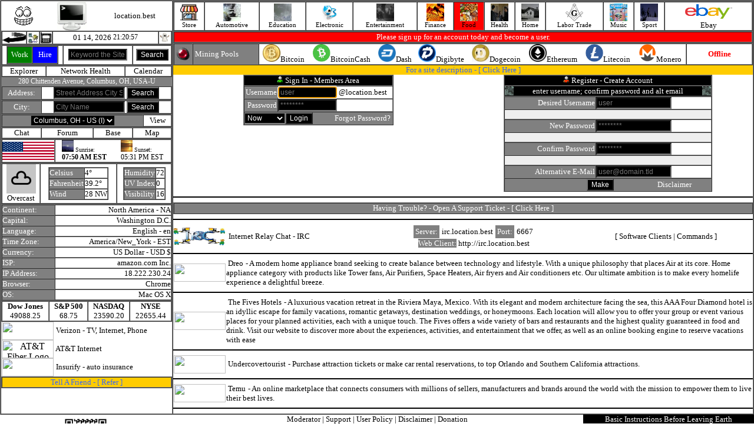

--- FILE ---
content_type: text/html; charset=UTF-8
request_url: https://location.best/index.php?link=item&topic=13&category=179&item=534&item_sub=mit
body_size: 13107
content:
<html lang="en"><head><title>location.best</title><meta charset="UTF-8"><script language=javascript type="text/javascript" src="http://location.best/javascript/active.js"></script><script src="http://location.best/javascript/jquery.min.js"></script><script language=javascript type="text/javascript" src="http://location.best/javascript/register.js"></script><script language="javascript" type="text/javascript" src="http://location.best/javascript/photo.js"></script></head><body topmargin=0 leftmargin=0 rightmargin=0 bottommargin=0 text=#000000 link=#000000 alink=#000000 vlink=#000000 onload="startTime()"><table align=center width=100% border=1 cellpadding=0 cellspacing=0><tr><td valign=top width=290 align=center><table cellpadding=0 cellspacing=0 border=0 width=290><tr><td><table cellpadding=0 cellspacing=0 border=0 width=290><tr><td align=center><a href="http://location.best/index.php" target=_parent><img src=http://location.best/image/grnloop.gif border=0></a></td><td align=center><a href="http://location.best/index.php" target=_parent><img src=http://location.best/image/monitor.gif width=50 height=50 border=0></a></td><td align=center><font size=2>location.best</font></td></tr></table><table cellpadding=0 cellspacing=0 border=1 width=290><tr><td width=20><a href="javascript:history.back()"><img src="http://location.best/image/icons/back.gif" width=40 height=20 border=0></a></td><td width=20><a href="http://location.best" style="text-decoration:none;"><img src="http://location.best/image/dialup.jpg" width=20 height=20 border=0></a></td><td width=20><a href="https://mobile.location.best" style="text-decoration:none;"><img src="http://location.best/image/send-mobile.gif" width=20 height=20 border=0></a></td><td align=center><table cellpadding=0 cellspacing=0 border=0><tr><td><a href="/index.php" style="text-decoration:none;"><font size=2>01 14, 2026&nbsp;</font></a></td><td><div id="txt" style="font-size:12px;"></div><script>function startTime() { const today = new Date(); let h = today.getHours(); let m = today.getMinutes(); let s = today.getSeconds(); m = checkTime(m); s = checkTime(s); document.getElementById('txt').innerHTML =  h + ":" + m + ":" + s; setTimeout(startTime, 1000); } function checkTime(i) { if (i < 10) {i = "0" + i}; return i; }</script></td></tr></table>
</td><td width=20><img src="http://location.best/image/ghost/ghost6.gif" width=20 height=20 border=0></td></tr></table><table cellpadding=0 cellspacing=0 border=1 width=290 align=center><tr><form action="/index.php" method=get><input type=hidden name=action value=true><input type=hidden name=pg value="search"><td align=center><table cellpadding=0 cellspacing=0 border=1 width=88 height=31><tr><td width=50% bgcolor=green align=center><a href="/index.php?action=true&pg=account/index&account=audit&accounting=freelance/index&business=0" style="text-decoration:none;"><font size=2 color=#FFFFFF>Work</font></a></td><td width=50% bgcolor=blue align=center><a href="/index.php?action=true&pg=account/index&account=audit&accounting=freelance/index&business=0" style="text-decoration:none;"><font size=2 color=#FFFFFF>Hire</font></a></td></tr></table></td><td align=center><input type=text style="font-size:12px;background:#000000;color:#FFFFFF;" placeholder="Keyword the Site" name=keyword value="" size=12></td><td align=center><input type=submit value="Search" style="font-size:12px;background:#000000;color:#FFFFFF;"></td></form></tr></table><table cellpadding=0 cellspacing=0 border=1 width=290 align=center><tr><td  align=center><a href="http://location.best/index.php?action=true&pg=explorer/index" style="text-decoration:none;"><font size=2>Explorer</font></a></td><td  align=center><a href="http://location.best/index.php?action=true&pg=health" style="text-decoration:none;"><font size=2>Network Health</font></a></td><td  align=center><a href="http://location.best/index.php?action=true&pg=calendar/index&calendar=display" style="text-decoration:none;"><font size=2>Calendar</font></a></td></tr></table><table cellpadding=0 cellspacing=0 border=0 width=290 align=center><tr><td bgcolor=#808080 align=center><a href="/index.php?action=true&pg=address/index" style="text-decoration:none;"><font style="font-size:12px;" color=#FFFFFF>280 Chittenden Avenue, Columbus, OH, USA-U</font></a></td></tr></table><table cellpadding=0 cellspacing=0 border=1 width=290 align=center><tr><form action="/index.php" method=get><input type=hidden name=action value=true><input type=hidden name=pg value="address/index"><td width=65 align=center bgcolor=#808080><a href="/index.php?action=true&pg=address/index" style="text-decoration:none;"><font size=2 color=#FFFFFF>Address:</font></a></td><td align=center><input type=text style="font-size:12px;background:#000000;color:#FFFFFF;" placeholder="Street Address City State" value="" name=lookup_address size=15><font size=2>&nbsp;</font><input type=submit value="Search" style="font-size:12px;background:#000000;color:#FFFFFF;"></td></form></tr></table><table cellpadding=0 cellspacing=0 border=1 width=290><tr><form action="/index.php" method=get><input type=hidden name=action value=true><input type=hidden name=pg value="city/search"><td width=65 align=center bgcolor=#808080><a href="/index.php?action=true&pg=city/view" style="text-decoration:none;"><font size=2 color=#FFFFFF>City:</font></a></td><td align=center><input size=15 type=text placeholder="City Name" style="font-size:12px;background:#000000;color:#FFFFFF;" name="city_search" value=""><font size=2>&nbsp;</font><input type=submit value="Search" style="font-size:12px;background:#000000;color:#FFFFFF;"></td></form></tr></table><table cellpadding=0 cellspacing=0 border=1 width=290 align=center><tr><form action="/city/this.php" method=post><td bgcolor=#808080 align=center><select class="form-control" id="this_city_id" name="this_city_id" value="this_city_id" onchange="this.form.submit()" style="font-size:12px;background:#000000;color:#FFFFFF;"><option value=0>Columbus, OH - US&nbsp;(I)</option></select></td></form><td  align=center><a href="/index.php?action=true&pg=city/view" style="text-decoration:none;"><font size=2>View</font></a></td></tr></table><table cellpadding=0 cellspacing=0 border=1 width=290 align=center><tr><td  align=center><a href="/index.php?action=true&pg=city/chat" style="text-decoration:none;"><font size=2>Chat</font></a></td><td  align=center><a href="/index.php?action=true&pg=city/forum/index" style="text-decoration:none;"><font size=2>Forum</font></a></td><td  align=center><a href="/index.php?action=true&pg=base/index" style="text-decoration:none;"><font size=2>Base</font></a></td><td  align=center><a href="/index.php?action=true&pg=address/place&position_id=668" style="text-decoration:none;"><font size=2>Map</font></a></td></tr></table><table cellpadding=0 cellspacing=0 border=1 width=290><tr><td width=88><img src="/image/country/united_states_of_america.gif" width=88 height=31 border=0></td><td align=center><table cellpadding=0 cellspacing=0 border=0 width=100%><tr><td width=50% align=center><table cellpadding=0 cellspacing=0 border=0><tr><td><img src=http://location.best/image/sunrise.jpg width=20 height=20><font size=1>&nbsp;Sunrise:</font></td></tr><tr><td><font style="font-size:12px;"><b>07:50 AM EST</b></font></td></tr></table></td><td width=50% align=center><table cellpadding=0 cellspacing=0 border=0><tr><td><img src=http://location.best/image/sunset.jpg width=20 height=20><font size=1>&nbsp;Sunset:</font></td></tr><tr><td><font style="font-size:12px;">05:31 PM EST</font></td></tr></table></td></tr></table></td></tr></table><table cellpadding=0 cellspacing=0 border=1 align=center width=290><tr><td align=center><img src="https://cdn.worldweatheronline.com/images/wsymbols01_png_64/wsymbol_0004_black_low_cloud.png" width=50 height=50 border=0><br><font size=2>Overcast</td><td align=center><table cellpadding=0 cellspacing=0 border=1><tr><td bgcolor=#808080><font size=2 color=#FFFFFF>Celsius</font></td><td><font size=2>4&deg;</font></td></tr><tr><td bgcolor=#808080><font size=2 color=#FFFFFF>Fahrenheit</font></td><td><font size=2>39.2&deg;</font></td></tr><tr><td bgcolor=#808080><font size=2 color=#FFFFFF>Wind</font></td><td><font size=2>28 NW</font></td></tr></table></td><td align=center><table cellpadding=0 cellspacing=0 border=1><tr><td bgcolor=#808080><font size=2 color=#FFFFFF>Humidity</font></td><td><font size=2>72</font></td></tr><tr><td bgcolor=#808080><font size=2 color=#FFFFFF>UV Index</font></td><td><font size=2>0</font></td></tr><tr><td bgcolor=#808080><font size=2 color=#FFFFFF>Visibility</font></td><td><font size=2>16</font></td></table></td></tr></table><table cellpadding=0 cellspacing=0 border=1 width=290 align=center><tr><td bgcolor=#808080><font size=2 color=#FFFFFF>Continent:</font></td><td align=right><a href="/index.php?action=true&pg=explorer%2Findex&this_continent=6" style="text-decoration:none;"><font size=2>North America&nbsp;-&nbsp;NA</font></a></td></tr><tr><td bgcolor=#808080><font size=2 color=#FFFFFF>Capital:</font></td><td align=right><font size=2>Washington D.C.</font></td></tr><tr><td bgcolor=#808080><font size=2 color=#FFFFFF>Language:</font></td><td align=right><font size=2>English&nbsp;-&nbsp;en</font></td></tr><tr><td bgcolor=#808080><font size=2 color=#FFFFFF>Time Zone:</font></td><td align=right><font size=2>America/New_York&nbsp;-&nbsp;EST</font></td></tr><tr><td bgcolor=#808080><font size=2 color=#FFFFFF>Currency:</font></td><td align=right><font size=2>US Dollar&nbsp;-&nbsp;USD&nbsp;$</font></td></tr><tr><td bgcolor=#808080><font size=2 color=#FFFFFF title="Internet Service Provider">ISP:&nbsp;</font></td><td align=right><a href="http://amazonaws.com" style="text-decoration:none;" target=_blank><font size=2>amazon.com Inc.</font></a></td></tr><tr><td bgcolor=#808080><font size=2 color=#FFFFFF>IP Address:</font></td><td align=right><font size=2>18.222.230.24</font></td></tr><tr><td bgcolor=#808080><font size=2 color=#FFFFFF>Browser:</font></td><td align=right><font size=2>Chrome</font></td></tr><tr><td bgcolor=#808080><font size=2 color=#FFFFFF title="Operating System">OS:</font></td><td align=right><font size=2>Mac OS X</font></td></tr></table><table cellpadding=0 cellspacing=0 border=1 width=290 align=center><tr><td align=center><b><font size=2>Dow Jones</font></b><br><font size=2>49088.25</font></td><td align=center><b><font size=2>S&P 500</font></b><br><font size=2>68.75</font></td><td align=center><b><font size=2>NASDAQ</font></b><br><font size=2>23590.20</font></td><td align=center><b><font size=2>NYSE</font></b><br><font size=2>22655.44</font></td></tr></table><table cellpadding=0 cellspacing=0 border=0 width=290><tr><td width=90 align=center><a href="https://www.tkqlhce.com/click-100981574-15898233" style="text-decoration:none;"  target=_blank><img src="https://www.awltovhc.com/image-100981574-15846482" width=88 height=31 border=0></a></td><td><font size=2>&nbsp;</font><a href="https://www.tkqlhce.com/click-100981574-15898233" style="text-decoration:none;" target=_blank><font size=2>Verizon</font></a><font size=2>&nbsp;-&nbsp;TV,&nbsp;Internet,&nbsp;Phone</font></td></tr></table><table cellpadding=0 cellspacing=0 border=0 width=290><tr><td width=90 align=center><a href="https://www.kqzyfj.com/click-100981574-14451196" target="_blank"> <img src="https://www.awltovhc.com/image-100981574-14451196" width="88" height="31" alt="AT&T Fiber Logo" border="0"/></a></td><td><font size=2>&nbsp;</font><a href="https://www.kqzyfj.com/click-100981574-10442413" target="_blank" style="text-decoration:none;"><font size=2>AT&T Internet</font></a><img src="https://www.tqlkg.com/image-100981574-10442413" width="1" height="1" border="0"/></font></td></tr></table><table cellpadding=0 cellspacing=0 border=0 width=290><tr><td width=90 align=center><a href="https://www.anrdoezrs.net/click-100981574-14395721" target="_blank"> <img src="https://www.tqlkg.com/image-100981574-14395721" width="88" height="31" alt="" border="0"/></a></td><td><font size=2>&nbsp;</font><a href="https://www.kqzyfj.com/click-100981574-14079412" style="text-decoration:none;" target=_blank><font size=2>Insurify</font></a><font size=2>&nbsp;-&nbsp;auto insurance</font></td></tr></table><table cellpadding=0 cellspacing=0 border=1 width=290 align=center><tr><td align=center bgcolor=#FFCC00><font size=2 color=#3366FF>Tell A Friend&nbsp;-&nbsp;[&nbsp;</font><a href="/index.php?action=true&pg=refer/index" style="text-decoration:none;"><font size=2 color=#3366FF>Refer</font></a><font size=2 color=#3366FF>&nbsp;]</font></td></tr></table></td></tr></table></td><td valign=top><table width=100% border=1 cellpadding=0 cellspacing=0><tr><td  align=center><a href="/index.php?action=true&pg=vendor" style="text-decoration:none;"><img src="/image/icon/icon_store.jpg" width=30 height=30 border=0><br><font style="font-size:11px;">Store</font></a></td><td  align=center><a href="/index.php?action=true&pg=category&topic=7" style="text-decoration:none;"><img src="automotive/image/display.jpg" width=30 height=30 border=0><br><font style="font-size:11px;">Automotive</font></a></td><td  align=center><a href="/index.php?action=true&pg=category&topic=14" style="text-decoration:none;"><img src="media/image/ascii.gif" width=30 height=30 border=0><br><font style="font-size:11px;">Education</font></a></td><td  align=center><a href="/index.php?action=true&pg=category&topic=18" style="text-decoration:none;"><img src="computer/the-internet/internet-access/image/1.jpg" width=30 height=30 border=0><br><font style="font-size:11px;">Electronic</font></a></td><td  align=center><a href="/index.php?action=true&pg=category&topic=1" style="text-decoration:none;"><img src="entertainment/image/display.jpg" width=30 height=30 border=0><br><font style="font-size:11px;">Entertainment</font></a></td><td  align=center><a href="/index.php?action=true&pg=category&topic=19" style="text-decoration:none;"><img src="finance/image/display.jpg" width=30 height=30 border=0><br><font style="font-size:11px;">Finance</font></a></td><td  bgcolor=red  align=center><a href="/index.php?action=true&pg=category&topic=13" style="text-decoration:none;"><img src="food/image/display.jpg" width=30 height=30 border=0><br><font style="font-size:11px;">Food</font></a></td><td  align=center><a href="/index.php?action=true&pg=category&topic=5" style="text-decoration:none;"><img src="health/image/display.gif" width=30 height=30 border=0><br><font style="font-size:11px;">Health</font></a></td><td  align=center><a href="/index.php?action=true&pg=category&topic=9" style="text-decoration:none;"><img src="real-estate/image/display.jpg" width=30 height=30 border=0><br><font style="font-size:11px;">Home</font></a></td><td  align=center><a href="/index.php?action=true&pg=category&topic=24" style="text-decoration:none;"><img src="labor-trade/masonry/display.jpg" width=30 height=30 border=0><br><font style="font-size:11px;">Labor Trade</font></a></td><td  align=center><a href="/index.php?action=true&pg=category&topic=21" style="text-decoration:none;"><img src="arts/audio_media/tapers/1.jpg" width=30 height=30 border=0><br><font style="font-size:11px;">Music</font></a></td><td  align=center><a href="/index.php?action=true&pg=category&topic=4" style="text-decoration:none;"><img src="sport/image/display.jpg" width=30 height=30 border=0><br><font style="font-size:11px;">Sport</font></a></td><td align=center><a href='https://www.ebay.com/?mkcid=1&mkrid=711-53200-19255-0&siteid=0&campid=5338900228&customid=&toolid=10001&mkevt=1' target=_blank><img src=http://location.best/image/ebay.jpg width=88 height=31 border=0></a><br><a target=_blank href=https://www.ebay.com/?mkcid=1&mkrid=711-53200-19255-0&siteid=0&campid=5338900228&customid=&toolid=10001&mkevt=1 style="text-decoration:none;"><font size=2>Ebay</font></a></td></tr></table><table cellpadding=0 cellspacing=0 border=1 width=100%><tr><td bgcolor=red align=center><font size=2 color=#FFFFFF>Please sign up for an account today and become a user.</font></td></tr></table><table cellpadding=0 cellspacing=0 border=1 width=100%><tr><td width=30 align=center bgcolor=#808080><img src="/image/redled.gif"></td><td width=110 bgcolor=#808080><font size=2>&nbsp;</font><font size=2 color=#FFFFFF>Mining Pools</font></td><td align=center><table cellpadding=0 cellspacing=0 border=0 width=100%><tr><td align=center><img src="/image/btc-crypto.jpg" width=30 height=30><font size=2>Bitcoin</font></td><td align=center><img src="/image/bch-crypto.jpg" width=30 height=30><font size=2>BitcoinCash</font></td><td align=center><img src="/image/dash.png" width=30 height=30><font size=2>Dash</font></td><td align=center><img src="/image/dgb-crypto.jpg" width=30 height=30><font size=2>Digibyte</font></td><td align=center><img src="/image/doge-crypto.jpg" width=30 height=30><font size=2>Dogecoin</font></td><td align=center><img src="/image/eth-crypto.jpg" width=30 height=30><font size=2>Ethereum</font></td><td align=center><img src="/image/ltc-crypto.jpg" width=30 height=30><font size=2>Litecoin</font></td><td align=center><img src="/image/xmr-crypto.jpg" width=30 height=30><font size=2>Monero</font></td></tr></table></td><td  align=center width=110><font size=2 color=red><b>Offline</b></font></td></tr></table><table cellpadding=0 cellspacing=0 border=0 width=100%><tr><td colspan=2 align=center bgcolor=#FFCC00><font size=2 color=#3366FF>For a site description - [&nbsp;</font><a href="/index.php?description=on" style="text-decoration:none;"><font size=2 color=#3366FF>Click&nbsp;Here</font></a><font size=2 color=#3366FF>&nbsp;]</font></td></tr><tr><td valign=top width=50% align=center><table cellpadding=0 cellspacing=0 border=1 align=center><tr><form action="/login/auth.php" method=post><td colspan=2 bgcolor=#000000 align=center><img src="/image/active_user.gif"><font size=2>&nbsp;</font><font size=2 color=#FFFFFF>Sign In - Members Area</font></td></tr><tr><td bgcolor=#808080 align=right><font size=2 color=#FFFFFF>Username</font></td><td><input autofocus type=text style="font-size:12px;background:#000000;color:#FFFFFF;" placeholder="user" name=check_uname value="" maxlength=16 size=12><font size=2>&nbsp;@location.best</font></td></tr><tr><td align=right bgcolor=#808080><font size=2 color=#FFFFFF>Password</font></td><td><input type=password style="font-size:12px;background:#000000;color:#FFFFFF;" placeholder="********" name=check_pwd maxlength=16 size=12></td></tr><tr><td bgcolor=#808080 align=center colspan=2><table width=100% cellpadding=0 cellspacing=0 border=0><tr><td align=center><select style="font-size:12px;background:#000000;color:#FFFFFF;" name=logged_in><option  value=now>Now</option><option  value=two>2 Weeks</option><option  value=forever>Forever</option></select></td><td align=right><input type=submit value="Login" style="font-size:12px;background:#000000;color:#FFFFFF;"></td><td width=135 align=right><a href="/index.php?action=true&pg=forgot/index" style="text-decoration:none;"><font size=2 color=#FFFFFF>Forgot Password?</font></a><font size=2>&nbsp;</font></td></tr></table></td></form></tr></table></td><td valign=top width=50% align=center><script><!-- Begin
// Preload images
var empty = new Image(); empty.src = "image/fieldempty.gif";
var new_uname = new Image(); new_uname.src = "image/fieldempty.gif";
var new_pwd = new Image(); new_pwd.src = "image/fieldempty.gif";
var cpwd = new Image(); cpwd.src = "image/fieldempty.gif";

var haveerrors = 0;
function showImage(imagename, imageurl, errors) {
document[imagename].src = imageurl;
if (!haveerrors && errors) haveerrors = errors;
}

function validateForm(f) {
haveerrors = 0;
(f.new_uname.value.length < 1) // validate user name length
? showImage("unameerror", "image/fieldempty.gif", true)   // no semi-colon after this line!
: showImage("unameerror", "image/blankimage.gif", false); // true = errors, false = no errors

(f.new_pwd.value.length < 3) // validate password length
? showImage("pwderror", "image/fieldempty.gif", true)
: showImage("pwderror", "image/blankimage.gif", false);

(f.cpwd.value.length < 3) // validate confirm password length
? showImage("cpwderror", "image/fieldempty.gif", true)
: showImage("cpwderror", "image/blankimage.gif", false);

return (!haveerrors);
}
//  End -->
</script><table cellpadding=0 cellspacing=0 border=1 align=center><tr><form action="/register/process.php" method=post name=myform onSubmit="return validateForm(this)"><td colspan=2 align=center bgcolor=#000000><img src="/image/inactive_user.gif"><font size=2>&nbsp;</font><font size=2 color=#FFFFFF>Register - Create Account</font></td></tr><tr><td bgcolor=#000000 align=center colspan=2><table cellpadding=0 cellspacing=0 width=100% border=0><tr><td width=15><img src="http://location.best/computer/the-internet/internet-access/image/fiber.gif" width=15 height=15></td><td align=center><font size=2 color=#FFFFFF>enter username; confirm password and alt email</font></td><td width=15><img src="http://location.best/computer/the-internet/internet-access/image/fiber.gif" width=15 height=15></td></tr></table></td></tr><tr><td bgcolor=#808080 align=right><font size=2 color=#FFFFFF>Desired Username</font></td><td><input type=text placeholder="user" style="font-size:12px;background:#000000;color:#FFFFFF;" size=16 maxlength=16 name=new_uname value=""></td></tr><tr><td colspan=2><img name=unameerror src="image/blankimage.gif" border=0 width=350 height=15></td></tr><tr><td bgcolor=#808080 align=right><font size=2 color=#FFFFFF>New Password</font></td><td><input type=password placeholder="********" style="font-size:12px;background:#000000;color:#FFFFFF;" size=16 maxlength=16 name=new_pwd></td></tr><tr><td colspan=2><img name=pwderror src="image/blankimage.gif" border=0 width=350 height=15></td></tr><tr><td bgcolor=#808080 align=right><font size=2 color=#FFFFFF>Confirm Password</font></td><td><input type=password placeholder="********" style="font-size:12px;background:#000000;color:#FFFFFF;" size=16 maxlength=16 name=cpwd></td></tr><tr><td colspan=2><img name=cpwderror src="image/blankimage.gif" border=0 width=350 height=15></td></tr><tr><td bgcolor=#808080 align=right><font size=2 color=#FFFFFF>Alternative E-Mail</font></td><td><input type=text placeholder="user@domain.tld" style="font-size:12px;background:#000000;color:#FFFFFF;" size=16 name=alt_email></td></tr><tr><td colspan=2 bgcolor=#808080 align=center><table cellpadding=0 cellspacing=0 border=0 width=290><tr><td align=right><input type=submit style="font-size:12px;background:#000000;color:#FFFFFF;" value="Make"></td><td width=135 align=right><table cellpadding=0 cellspacing=0 border=0 width=100%><tr><td><font size=2 color=#eeeeee></font></td><td align=right><a href="/index.php/index.php?action=true&pg=disclaimer" style="text-decoration:none;"><font size=2 color=#FFFFFF>Disclaimer</font></a><font size=2>&nbsp;</font></td></tr></table></td></tr></table></td></form></tr></table></td></tr></table><hr color=#000000><table cellpadding=0 cellspacing=0 border=1 width=100%><tr><td bgcolor=#808080 align=center><font size=2 color=#FFFFFF>Having Trouble?&nbsp;-&nbsp;Open A Support Ticket - [&nbsp;</font><a href="/index.php?action=true&pg=support/index" style="text-decoration:none;"><font size=2 color=#FFFFFF>Click&nbsp;Here</font></a><font size=2 color=#FFFFFF>&nbsp;]</font></td></tr></table><hr color=#000000><table cellpadding=0 cellspacing=0 border=0 width=100%><tr><td width=88 align=center><img src="/image/irc.jpg" width=88 height=31></td><td><font size=2>&nbsp;</font><a href="/index.php?action=true&pg=catalog&topic=18&category=240&item=1026&desc=computer/the-internet/irc/clients" style="text-decoration:none;"><font size=2>&nbsp;Internet&nbsp;Relay&nbsp;Chat&nbsp;-&nbsp;IRC</font></a></td><td align=center><table cellpadding=3 cellspacing=1 border=0><tr><td bgcolor=#808080 align=center><font size=2 color=#FFFFFF>Server:</font></td><td align=center><font size=2>irc.location.best</font></td><td bgcolor=#808080 align=center><font size=2 color=#FFFFFF>Port:</font></td><td align=center><font size=2>6667</font></td></tr></table><a href="http://irc.location.best" style="text-decoration:none;" target=_blank><font size=2 style="background:#808080;color:#FFFFFF;">Web Client:</font><font size=2>&nbsp;http://irc.location.best</font></a></td><td align=center><font size=2>[&nbsp;</font><a href="/index.php?action=true&pg=catalog&topic=18&category=240&item=1026&desc=computer/the-internet/irc/clients" style="text-decoration:none;"><font size=2>Software Clients</font></a><font size=2>&nbsp;|&nbsp;</font><a href="/index.php?action=true&pg=catalog&topic=18&category=240&item=1026&desc=computer/the-internet/irc/command" style="text-decoration:none;"><font size=2>Commands</font></a><font size=2>&nbsp;]</font></td></tr></table><hr color=#000000><table cellpadding=0 cellspacing=0 border=0 width=100%><tr><td width=90 align=center><a href="https://www.anrdoezrs.net/click-100981574-15335129" target="_blank"> <img src="https://www.tqlkg.com/image-100981574-15335129" width="88" height="31" alt="" border="0"/></a></td><td><font size=2>&nbsp;</font><font size=2><a href="https://www.anrdoezrs.net/click-100981574-15334973" target="_blank" style="text-decoration:none;"><font size=2>Dreo</font></a><img src="https://www.lduhtrp.net/image-100981574-15334973" width="1" height="1" border="0"/>&nbsp;-&nbsp;A modern home appliance brand seeking to create balance between technology and lifestyle. With a unique philosophy that places Air at its core. Home appliance category with products like Tower fans, Air Purifiers, Space Heaters, Air fryers and Air conditioners etc. Our ultimate ambition is to make every homelife experience a delightful breeze.</font></td></tr></table><hr color=#000000><table cellpadding=0 cellspacing=0 border=0 width=100%><tr><td width=90 align=center><a href="https://www.anrdoezrs.net/click-100981574-15670103" target="_blank"> <img src="https://www.lduhtrp.net/image-100981574-15670103" width="88" height="31" alt="" border="0"/></a></td><td><font size=2>&nbsp;</font><font size=2><a href="https://www.tkqlhce.com/click-100981574-15471766" target="_blank" style="text-decoration:none;"><font size=2>The Fives Hotels</font></a><img src="https://www.tqlkg.com/image-100981574-15471766" width="1" height="1" border="0"/>&nbsp;-&nbsp;A luxurious vacation retreat in the Riviera Maya, Mexico. With its elegant and modern architecture facing the sea, this AAA Four Diamond hotel is an idyllic escape for family vacations, romantic getaways, destination weddings, or honeymoons. Each location will allow you to offer your group or event various places for your planned activities, each with a unique touch. The Fives offers a wide variety of bars and restaurants and the highest quality guaranteed in food and drink. Visit our website to discover more about the experiences, activities, and entertainment that we offer, as well as an online booking engine to reserve vacations with ease</font></td></tr></table><hr color=#000000><table cellpadding=0 cellspacing=0 border=0 width=100%><tr><td width=90 align=center><a href="https://www.tkqlhce.com/click-100981574-11103045" target="_blank"> <img src="https://www.ftjcfx.com/image-100981574-11103045" width="88" height="31" alt="" border="0"/></a></td><td><font size=2>&nbsp;</font><font size=2><a href="https://www.kqzyfj.com/click-100981574-13167993" target="_blank" style="text-decoration:none;"><font size=2>Undercovertourist</font></a><img src="https://www.awltovhc.com/image-100981574-13167993" width="1" height="1" border="0"/>&nbsp;-&nbsp;Purchase attraction tickets or make car rental reservations, to top Orlando and Southern California attractions.</font></td></tr></table><hr color=#000000><table cellpadding=0 cellspacing=0 border=0 width=100%><tr><td width=90 align=center><a href="https://www.tkqlhce.com/click-100981574-15584364" target="_blank"> <img src="https://www.ftjcfx.com/image-100981574-15584364" width="88" height="31" alt="" border="0"/></a></td><td><font size=2>&nbsp;</font><font size=2><a href="https://www.tkqlhce.com/click-100981574-15584361" target="_blank" style="text-decoration:none;"><font size=2>Temu</font></a><img src="https://www.awltovhc.com/image-100981574-15584361" width="1" height="1" border="0"/>&nbsp;-&nbsp;An online marketplace that connects consumers with millions of sellers, manufacturers and brands around the world with the mission to empower them to live their best lives.</font></td></tr></table><hr color=#000000></td></tr></table><table cellpadding=0 cellspacing=0 border=0 width=100%><tr><td width=290 valign=top align=center><!DOCTYPE html>
<html>
<head>
  <meta charset="utf-8" />
  <meta http-equiv="X-UA-Compatible" content="IE=edge" />
  <meta name="viewport" content="width=device-width, initial-scale=1, shrink-to-fit=no" />
</head>
<body>
<div class="container">
<img src="[data-uri]" width=85 height=85></div>
</body>
</html>
</td><td valign=top align=center><table cellpadding=0 cellspacing=0 border=0 align=center><tr><td align=center><a href="/index.php?action=true&pg=mod/index" style="text-decoration:none;"><font size=2>Moderator</font></a><font size=2>&nbsp;|&nbsp;</font><a href="/index.php?action=true&pg=support/index" style="text-decoration:none;"><font size=2>Support</font></a><font size=2>&nbsp;|&nbsp;</font><a href="/index.php?action=true&pg=user_policy" style="text-decoration:none;" target=_parent><font size=2>User Policy</font></a><font size=2>&nbsp;|&nbsp;</font><a href="/index.php?action=true&pg=disclaimer" style="text-decoration:none;" target=_parent><font size=2>Disclaimer</font></a><font size=2>&nbsp;|&nbsp;</font><a href="/index.php?action=true&pg=donation" style="text-decoration:none;"><font size=2>Donation</font></a></td></tr><tr><td align=center><font size=2>&copy; 2026 Location.best LLC&nbsp;-&nbsp;</font><a href="/index.php?action=true&pg=epoch/index" style="text-decoration:none;"><font size=2>1768425648
</font></a></td></tr></table></td><td width=290 valign=top><table cellpadding=0 cellspacing=0 width=290 align=center><tr><td align=center bgcolor=#000000><a href="/index.php?action=true&pg=catalog&topic=14&category=422&item=2182&desc=education/religion/christianity/bible" style="text-decoration:none;"><font size=2 color=#FFFFFF>Basic&nbsp;Instructions&nbsp;Before&nbsp;Leaving&nbsp;Earth</font></a></td></tr><tr><td><table border=0 cellpadding=0 cellspacing=0 width=290><tr><td width=50 align=center><a href="/index.php?action=true&pg=catalog&topic=14&category=422&item=2182&desc=education/religion/christianity/bible" style="text-decoration:none;"><img src="http://location.best/image/bible-devil.gif" width=50 height=50 border=0></a></td><td><a href="/index.php?action=true&pg=catalog&topic=14&category=422&item=2182&desc=education/religion/christianity/bible" style="text-decoration:none;"><font size=2>And God said, Let the earth bring forth grass, the herb yielding seed, and the fruit tree yielding fruit after his kind, whose seed is in itself, upon the earth: and it was so.</font></a></td></tr></table></td></tr></table></td></tr></table></body></html> 
